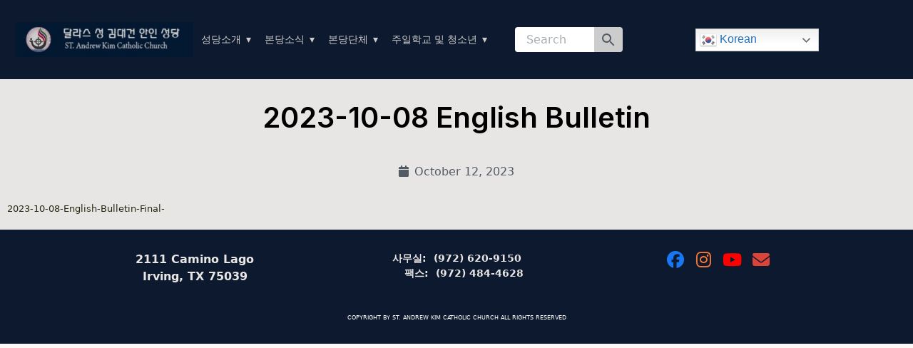

--- FILE ---
content_type: text/html; charset=UTF-8
request_url: https://familyfaith.dallaskoreancatholic.org/2023-10-08-english-bulletin/
body_size: 15737
content:
<!DOCTYPE html>
<html dir="ltr" lang="en-US" prefix="og: https://ogp.me/ns#">
<head>
	<meta charset="UTF-8">
	
	
	<title>2023-10-08 English Bulletin | St. Andrew Kim Catholic Church</title>
	<style>img:is([sizes="auto" i], [sizes^="auto," i]) { contain-intrinsic-size: 3000px 1500px }</style>
	
		<!-- All in One SEO 4.8.0 - aioseo.com -->
	<meta name="robots" content="max-image-preview:large" />
	<meta name="author" content="office123"/>
	<meta name="google-site-verification" content="dBKg5t_9qoer5fwv9sTdyRF0cjy1fuK9XTrPddo7oEw" />
	<meta name="keywords" content="주보-english" />
	<link rel="canonical" href="https://familyfaith.dallaskoreancatholic.org/2023-10-08-english-bulletin/" />
	<meta name="generator" content="All in One SEO (AIOSEO) 4.8.0" />
		<meta property="og:locale" content="en_US" />
		<meta property="og:site_name" content="St. Andrew Kim Catholic Church |" />
		<meta property="og:type" content="article" />
		<meta property="og:title" content="2023-10-08 English Bulletin | St. Andrew Kim Catholic Church" />
		<meta property="og:url" content="https://familyfaith.dallaskoreancatholic.org/2023-10-08-english-bulletin/" />
		<meta property="og:image" content="https://familyfaith.dallaskoreancatholic.org/wp-content/uploads/2022/11/logo.jpg" />
		<meta property="og:image:secure_url" content="https://familyfaith.dallaskoreancatholic.org/wp-content/uploads/2022/11/logo.jpg" />
		<meta property="article:published_time" content="2023-10-12T23:59:08+00:00" />
		<meta property="article:modified_time" content="2023-10-12T23:59:08+00:00" />
		<meta name="twitter:card" content="summary_large_image" />
		<meta name="twitter:title" content="2023-10-08 English Bulletin | St. Andrew Kim Catholic Church" />
		<meta name="twitter:image" content="https://familyfaith.dallaskoreancatholic.org/wp-content/uploads/2022/11/logo.jpg" />
		<script type="application/ld+json" class="aioseo-schema">
			{"@context":"https:\/\/schema.org","@graph":[{"@type":"Article","@id":"https:\/\/familyfaith.dallaskoreancatholic.org\/2023-10-08-english-bulletin\/#article","name":"2023-10-08 English Bulletin | St. Andrew Kim Catholic Church","headline":"2023-10-08 English Bulletin","author":{"@id":"https:\/\/familyfaith.dallaskoreancatholic.org\/author\/office123\/#author"},"publisher":{"@id":"https:\/\/familyfaith.dallaskoreancatholic.org\/#organization"},"image":{"@type":"ImageObject","url":"https:\/\/familyfaith.dallaskoreancatholic.org\/wp-content\/uploads\/2022\/11\/logo.jpg","@id":"https:\/\/familyfaith.dallaskoreancatholic.org\/#articleImage","width":353,"height":68},"datePublished":"2023-10-12T18:59:08-05:00","dateModified":"2023-10-12T18:59:08-05:00","inLanguage":"en-US","mainEntityOfPage":{"@id":"https:\/\/familyfaith.dallaskoreancatholic.org\/2023-10-08-english-bulletin\/#webpage"},"isPartOf":{"@id":"https:\/\/familyfaith.dallaskoreancatholic.org\/2023-10-08-english-bulletin\/#webpage"},"articleSection":"\uc8fc\ubcf4-english"},{"@type":"BreadcrumbList","@id":"https:\/\/familyfaith.dallaskoreancatholic.org\/2023-10-08-english-bulletin\/#breadcrumblist","itemListElement":[{"@type":"ListItem","@id":"https:\/\/familyfaith.dallaskoreancatholic.org\/#listItem","position":1,"name":"Home","item":"https:\/\/familyfaith.dallaskoreancatholic.org\/","nextItem":{"@type":"ListItem","@id":"https:\/\/familyfaith.dallaskoreancatholic.org\/2023-10-08-english-bulletin\/#listItem","name":"2023-10-08 English Bulletin"}},{"@type":"ListItem","@id":"https:\/\/familyfaith.dallaskoreancatholic.org\/2023-10-08-english-bulletin\/#listItem","position":2,"name":"2023-10-08 English Bulletin","previousItem":{"@type":"ListItem","@id":"https:\/\/familyfaith.dallaskoreancatholic.org\/#listItem","name":"Home"}}]},{"@type":"Organization","@id":"https:\/\/familyfaith.dallaskoreancatholic.org\/#organization","name":"St. Andrew Kim Catholic Church Dallas","url":"https:\/\/familyfaith.dallaskoreancatholic.org\/","logo":{"@type":"ImageObject","url":"https:\/\/familyfaith.dallaskoreancatholic.org\/wp-content\/uploads\/2022\/11\/logo.jpg","@id":"https:\/\/familyfaith.dallaskoreancatholic.org\/2023-10-08-english-bulletin\/#organizationLogo","width":353,"height":68},"image":{"@id":"https:\/\/familyfaith.dallaskoreancatholic.org\/2023-10-08-english-bulletin\/#organizationLogo"}},{"@type":"Person","@id":"https:\/\/familyfaith.dallaskoreancatholic.org\/author\/office123\/#author","url":"https:\/\/familyfaith.dallaskoreancatholic.org\/author\/office123\/","name":"office123","image":{"@type":"ImageObject","@id":"https:\/\/familyfaith.dallaskoreancatholic.org\/2023-10-08-english-bulletin\/#authorImage","url":"https:\/\/secure.gravatar.com\/avatar\/c42e72b79306c6f8bdb5ec8a0160d974?s=96&d=mm&r=g","width":96,"height":96,"caption":"office123"}},{"@type":"WebPage","@id":"https:\/\/familyfaith.dallaskoreancatholic.org\/2023-10-08-english-bulletin\/#webpage","url":"https:\/\/familyfaith.dallaskoreancatholic.org\/2023-10-08-english-bulletin\/","name":"2023-10-08 English Bulletin | St. Andrew Kim Catholic Church","inLanguage":"en-US","isPartOf":{"@id":"https:\/\/familyfaith.dallaskoreancatholic.org\/#website"},"breadcrumb":{"@id":"https:\/\/familyfaith.dallaskoreancatholic.org\/2023-10-08-english-bulletin\/#breadcrumblist"},"author":{"@id":"https:\/\/familyfaith.dallaskoreancatholic.org\/author\/office123\/#author"},"creator":{"@id":"https:\/\/familyfaith.dallaskoreancatholic.org\/author\/office123\/#author"},"datePublished":"2023-10-12T18:59:08-05:00","dateModified":"2023-10-12T18:59:08-05:00"},{"@type":"WebSite","@id":"https:\/\/familyfaith.dallaskoreancatholic.org\/#website","url":"https:\/\/familyfaith.dallaskoreancatholic.org\/","name":"St. Andrew Kim Catholic Church","inLanguage":"en-US","publisher":{"@id":"https:\/\/familyfaith.dallaskoreancatholic.org\/#organization"}}]}
		</script>
		<!-- All in One SEO -->

<link rel='dns-prefetch' href='//fonts.googleapis.com' />
<link rel="alternate" type="application/rss+xml" title="St. Andrew Kim Catholic Church &raquo; Feed" href="https://familyfaith.dallaskoreancatholic.org/feed/" />
<link rel="alternate" type="application/rss+xml" title="St. Andrew Kim Catholic Church &raquo; Comments Feed" href="https://familyfaith.dallaskoreancatholic.org/comments/feed/" />
<link rel="alternate" type="text/calendar" title="St. Andrew Kim Catholic Church &raquo; iCal Feed" href="https://familyfaith.dallaskoreancatholic.org/events/?ical=1" />
<script id="wpp-js" src="https://familyfaith.dallaskoreancatholic.org/wp-content/plugins/wordpress-popular-posts/assets/js/wpp.min.js?ver=7.3.6" data-sampling="0" data-sampling-rate="100" data-api-url="https://familyfaith.dallaskoreancatholic.org/wp-json/wordpress-popular-posts" data-post-id="6290" data-token="9e60348720" data-lang="0" data-debug="0"></script>
<script>
window._wpemojiSettings = {"baseUrl":"https:\/\/s.w.org\/images\/core\/emoji\/15.0.3\/72x72\/","ext":".png","svgUrl":"https:\/\/s.w.org\/images\/core\/emoji\/15.0.3\/svg\/","svgExt":".svg","source":{"concatemoji":"https:\/\/familyfaith.dallaskoreancatholic.org\/wp-includes\/js\/wp-emoji-release.min.js?ver=6.7.4"}};
/*! This file is auto-generated */
!function(i,n){var o,s,e;function c(e){try{var t={supportTests:e,timestamp:(new Date).valueOf()};sessionStorage.setItem(o,JSON.stringify(t))}catch(e){}}function p(e,t,n){e.clearRect(0,0,e.canvas.width,e.canvas.height),e.fillText(t,0,0);var t=new Uint32Array(e.getImageData(0,0,e.canvas.width,e.canvas.height).data),r=(e.clearRect(0,0,e.canvas.width,e.canvas.height),e.fillText(n,0,0),new Uint32Array(e.getImageData(0,0,e.canvas.width,e.canvas.height).data));return t.every(function(e,t){return e===r[t]})}function u(e,t,n){switch(t){case"flag":return n(e,"\ud83c\udff3\ufe0f\u200d\u26a7\ufe0f","\ud83c\udff3\ufe0f\u200b\u26a7\ufe0f")?!1:!n(e,"\ud83c\uddfa\ud83c\uddf3","\ud83c\uddfa\u200b\ud83c\uddf3")&&!n(e,"\ud83c\udff4\udb40\udc67\udb40\udc62\udb40\udc65\udb40\udc6e\udb40\udc67\udb40\udc7f","\ud83c\udff4\u200b\udb40\udc67\u200b\udb40\udc62\u200b\udb40\udc65\u200b\udb40\udc6e\u200b\udb40\udc67\u200b\udb40\udc7f");case"emoji":return!n(e,"\ud83d\udc26\u200d\u2b1b","\ud83d\udc26\u200b\u2b1b")}return!1}function f(e,t,n){var r="undefined"!=typeof WorkerGlobalScope&&self instanceof WorkerGlobalScope?new OffscreenCanvas(300,150):i.createElement("canvas"),a=r.getContext("2d",{willReadFrequently:!0}),o=(a.textBaseline="top",a.font="600 32px Arial",{});return e.forEach(function(e){o[e]=t(a,e,n)}),o}function t(e){var t=i.createElement("script");t.src=e,t.defer=!0,i.head.appendChild(t)}"undefined"!=typeof Promise&&(o="wpEmojiSettingsSupports",s=["flag","emoji"],n.supports={everything:!0,everythingExceptFlag:!0},e=new Promise(function(e){i.addEventListener("DOMContentLoaded",e,{once:!0})}),new Promise(function(t){var n=function(){try{var e=JSON.parse(sessionStorage.getItem(o));if("object"==typeof e&&"number"==typeof e.timestamp&&(new Date).valueOf()<e.timestamp+604800&&"object"==typeof e.supportTests)return e.supportTests}catch(e){}return null}();if(!n){if("undefined"!=typeof Worker&&"undefined"!=typeof OffscreenCanvas&&"undefined"!=typeof URL&&URL.createObjectURL&&"undefined"!=typeof Blob)try{var e="postMessage("+f.toString()+"("+[JSON.stringify(s),u.toString(),p.toString()].join(",")+"));",r=new Blob([e],{type:"text/javascript"}),a=new Worker(URL.createObjectURL(r),{name:"wpTestEmojiSupports"});return void(a.onmessage=function(e){c(n=e.data),a.terminate(),t(n)})}catch(e){}c(n=f(s,u,p))}t(n)}).then(function(e){for(var t in e)n.supports[t]=e[t],n.supports.everything=n.supports.everything&&n.supports[t],"flag"!==t&&(n.supports.everythingExceptFlag=n.supports.everythingExceptFlag&&n.supports[t]);n.supports.everythingExceptFlag=n.supports.everythingExceptFlag&&!n.supports.flag,n.DOMReady=!1,n.readyCallback=function(){n.DOMReady=!0}}).then(function(){return e}).then(function(){var e;n.supports.everything||(n.readyCallback(),(e=n.source||{}).concatemoji?t(e.concatemoji):e.wpemoji&&e.twemoji&&(t(e.twemoji),t(e.wpemoji)))}))}((window,document),window._wpemojiSettings);
</script>
<style id='wp-emoji-styles-inline-css'>

	img.wp-smiley, img.emoji {
		display: inline !important;
		border: none !important;
		box-shadow: none !important;
		height: 1em !important;
		width: 1em !important;
		margin: 0 0.07em !important;
		vertical-align: -0.1em !important;
		background: none !important;
		padding: 0 !important;
	}
</style>
<link rel='stylesheet' id='wp-block-library-css' href='https://familyfaith.dallaskoreancatholic.org/wp-includes/css/dist/block-library/style.min.css?ver=6.7.4' media='all' />
<style id='classic-theme-styles-inline-css'>
/*! This file is auto-generated */
.wp-block-button__link{color:#fff;background-color:#32373c;border-radius:9999px;box-shadow:none;text-decoration:none;padding:calc(.667em + 2px) calc(1.333em + 2px);font-size:1.125em}.wp-block-file__button{background:#32373c;color:#fff;text-decoration:none}
</style>
<style id='global-styles-inline-css'>
:root{--wp--preset--aspect-ratio--square: 1;--wp--preset--aspect-ratio--4-3: 4/3;--wp--preset--aspect-ratio--3-4: 3/4;--wp--preset--aspect-ratio--3-2: 3/2;--wp--preset--aspect-ratio--2-3: 2/3;--wp--preset--aspect-ratio--16-9: 16/9;--wp--preset--aspect-ratio--9-16: 9/16;--wp--preset--color--black: #000000;--wp--preset--color--cyan-bluish-gray: #abb8c3;--wp--preset--color--white: #ffffff;--wp--preset--color--pale-pink: #f78da7;--wp--preset--color--vivid-red: #cf2e2e;--wp--preset--color--luminous-vivid-orange: #ff6900;--wp--preset--color--luminous-vivid-amber: #fcb900;--wp--preset--color--light-green-cyan: #7bdcb5;--wp--preset--color--vivid-green-cyan: #00d084;--wp--preset--color--pale-cyan-blue: #8ed1fc;--wp--preset--color--vivid-cyan-blue: #0693e3;--wp--preset--color--vivid-purple: #9b51e0;--wp--preset--gradient--vivid-cyan-blue-to-vivid-purple: linear-gradient(135deg,rgba(6,147,227,1) 0%,rgb(155,81,224) 100%);--wp--preset--gradient--light-green-cyan-to-vivid-green-cyan: linear-gradient(135deg,rgb(122,220,180) 0%,rgb(0,208,130) 100%);--wp--preset--gradient--luminous-vivid-amber-to-luminous-vivid-orange: linear-gradient(135deg,rgba(252,185,0,1) 0%,rgba(255,105,0,1) 100%);--wp--preset--gradient--luminous-vivid-orange-to-vivid-red: linear-gradient(135deg,rgba(255,105,0,1) 0%,rgb(207,46,46) 100%);--wp--preset--gradient--very-light-gray-to-cyan-bluish-gray: linear-gradient(135deg,rgb(238,238,238) 0%,rgb(169,184,195) 100%);--wp--preset--gradient--cool-to-warm-spectrum: linear-gradient(135deg,rgb(74,234,220) 0%,rgb(151,120,209) 20%,rgb(207,42,186) 40%,rgb(238,44,130) 60%,rgb(251,105,98) 80%,rgb(254,248,76) 100%);--wp--preset--gradient--blush-light-purple: linear-gradient(135deg,rgb(255,206,236) 0%,rgb(152,150,240) 100%);--wp--preset--gradient--blush-bordeaux: linear-gradient(135deg,rgb(254,205,165) 0%,rgb(254,45,45) 50%,rgb(107,0,62) 100%);--wp--preset--gradient--luminous-dusk: linear-gradient(135deg,rgb(255,203,112) 0%,rgb(199,81,192) 50%,rgb(65,88,208) 100%);--wp--preset--gradient--pale-ocean: linear-gradient(135deg,rgb(255,245,203) 0%,rgb(182,227,212) 50%,rgb(51,167,181) 100%);--wp--preset--gradient--electric-grass: linear-gradient(135deg,rgb(202,248,128) 0%,rgb(113,206,126) 100%);--wp--preset--gradient--midnight: linear-gradient(135deg,rgb(2,3,129) 0%,rgb(40,116,252) 100%);--wp--preset--font-size--small: 13px;--wp--preset--font-size--medium: 20px;--wp--preset--font-size--large: 36px;--wp--preset--font-size--x-large: 42px;--wp--preset--spacing--20: 0.44rem;--wp--preset--spacing--30: 0.67rem;--wp--preset--spacing--40: 1rem;--wp--preset--spacing--50: 1.5rem;--wp--preset--spacing--60: 2.25rem;--wp--preset--spacing--70: 3.38rem;--wp--preset--spacing--80: 5.06rem;--wp--preset--shadow--natural: 6px 6px 9px rgba(0, 0, 0, 0.2);--wp--preset--shadow--deep: 12px 12px 50px rgba(0, 0, 0, 0.4);--wp--preset--shadow--sharp: 6px 6px 0px rgba(0, 0, 0, 0.2);--wp--preset--shadow--outlined: 6px 6px 0px -3px rgba(255, 255, 255, 1), 6px 6px rgba(0, 0, 0, 1);--wp--preset--shadow--crisp: 6px 6px 0px rgba(0, 0, 0, 1);}:where(.is-layout-flex){gap: 0.5em;}:where(.is-layout-grid){gap: 0.5em;}body .is-layout-flex{display: flex;}.is-layout-flex{flex-wrap: wrap;align-items: center;}.is-layout-flex > :is(*, div){margin: 0;}body .is-layout-grid{display: grid;}.is-layout-grid > :is(*, div){margin: 0;}:where(.wp-block-columns.is-layout-flex){gap: 2em;}:where(.wp-block-columns.is-layout-grid){gap: 2em;}:where(.wp-block-post-template.is-layout-flex){gap: 1.25em;}:where(.wp-block-post-template.is-layout-grid){gap: 1.25em;}.has-black-color{color: var(--wp--preset--color--black) !important;}.has-cyan-bluish-gray-color{color: var(--wp--preset--color--cyan-bluish-gray) !important;}.has-white-color{color: var(--wp--preset--color--white) !important;}.has-pale-pink-color{color: var(--wp--preset--color--pale-pink) !important;}.has-vivid-red-color{color: var(--wp--preset--color--vivid-red) !important;}.has-luminous-vivid-orange-color{color: var(--wp--preset--color--luminous-vivid-orange) !important;}.has-luminous-vivid-amber-color{color: var(--wp--preset--color--luminous-vivid-amber) !important;}.has-light-green-cyan-color{color: var(--wp--preset--color--light-green-cyan) !important;}.has-vivid-green-cyan-color{color: var(--wp--preset--color--vivid-green-cyan) !important;}.has-pale-cyan-blue-color{color: var(--wp--preset--color--pale-cyan-blue) !important;}.has-vivid-cyan-blue-color{color: var(--wp--preset--color--vivid-cyan-blue) !important;}.has-vivid-purple-color{color: var(--wp--preset--color--vivid-purple) !important;}.has-black-background-color{background-color: var(--wp--preset--color--black) !important;}.has-cyan-bluish-gray-background-color{background-color: var(--wp--preset--color--cyan-bluish-gray) !important;}.has-white-background-color{background-color: var(--wp--preset--color--white) !important;}.has-pale-pink-background-color{background-color: var(--wp--preset--color--pale-pink) !important;}.has-vivid-red-background-color{background-color: var(--wp--preset--color--vivid-red) !important;}.has-luminous-vivid-orange-background-color{background-color: var(--wp--preset--color--luminous-vivid-orange) !important;}.has-luminous-vivid-amber-background-color{background-color: var(--wp--preset--color--luminous-vivid-amber) !important;}.has-light-green-cyan-background-color{background-color: var(--wp--preset--color--light-green-cyan) !important;}.has-vivid-green-cyan-background-color{background-color: var(--wp--preset--color--vivid-green-cyan) !important;}.has-pale-cyan-blue-background-color{background-color: var(--wp--preset--color--pale-cyan-blue) !important;}.has-vivid-cyan-blue-background-color{background-color: var(--wp--preset--color--vivid-cyan-blue) !important;}.has-vivid-purple-background-color{background-color: var(--wp--preset--color--vivid-purple) !important;}.has-black-border-color{border-color: var(--wp--preset--color--black) !important;}.has-cyan-bluish-gray-border-color{border-color: var(--wp--preset--color--cyan-bluish-gray) !important;}.has-white-border-color{border-color: var(--wp--preset--color--white) !important;}.has-pale-pink-border-color{border-color: var(--wp--preset--color--pale-pink) !important;}.has-vivid-red-border-color{border-color: var(--wp--preset--color--vivid-red) !important;}.has-luminous-vivid-orange-border-color{border-color: var(--wp--preset--color--luminous-vivid-orange) !important;}.has-luminous-vivid-amber-border-color{border-color: var(--wp--preset--color--luminous-vivid-amber) !important;}.has-light-green-cyan-border-color{border-color: var(--wp--preset--color--light-green-cyan) !important;}.has-vivid-green-cyan-border-color{border-color: var(--wp--preset--color--vivid-green-cyan) !important;}.has-pale-cyan-blue-border-color{border-color: var(--wp--preset--color--pale-cyan-blue) !important;}.has-vivid-cyan-blue-border-color{border-color: var(--wp--preset--color--vivid-cyan-blue) !important;}.has-vivid-purple-border-color{border-color: var(--wp--preset--color--vivid-purple) !important;}.has-vivid-cyan-blue-to-vivid-purple-gradient-background{background: var(--wp--preset--gradient--vivid-cyan-blue-to-vivid-purple) !important;}.has-light-green-cyan-to-vivid-green-cyan-gradient-background{background: var(--wp--preset--gradient--light-green-cyan-to-vivid-green-cyan) !important;}.has-luminous-vivid-amber-to-luminous-vivid-orange-gradient-background{background: var(--wp--preset--gradient--luminous-vivid-amber-to-luminous-vivid-orange) !important;}.has-luminous-vivid-orange-to-vivid-red-gradient-background{background: var(--wp--preset--gradient--luminous-vivid-orange-to-vivid-red) !important;}.has-very-light-gray-to-cyan-bluish-gray-gradient-background{background: var(--wp--preset--gradient--very-light-gray-to-cyan-bluish-gray) !important;}.has-cool-to-warm-spectrum-gradient-background{background: var(--wp--preset--gradient--cool-to-warm-spectrum) !important;}.has-blush-light-purple-gradient-background{background: var(--wp--preset--gradient--blush-light-purple) !important;}.has-blush-bordeaux-gradient-background{background: var(--wp--preset--gradient--blush-bordeaux) !important;}.has-luminous-dusk-gradient-background{background: var(--wp--preset--gradient--luminous-dusk) !important;}.has-pale-ocean-gradient-background{background: var(--wp--preset--gradient--pale-ocean) !important;}.has-electric-grass-gradient-background{background: var(--wp--preset--gradient--electric-grass) !important;}.has-midnight-gradient-background{background: var(--wp--preset--gradient--midnight) !important;}.has-small-font-size{font-size: var(--wp--preset--font-size--small) !important;}.has-medium-font-size{font-size: var(--wp--preset--font-size--medium) !important;}.has-large-font-size{font-size: var(--wp--preset--font-size--large) !important;}.has-x-large-font-size{font-size: var(--wp--preset--font-size--x-large) !important;}
:where(.wp-block-post-template.is-layout-flex){gap: 1.25em;}:where(.wp-block-post-template.is-layout-grid){gap: 1.25em;}
:where(.wp-block-columns.is-layout-flex){gap: 2em;}:where(.wp-block-columns.is-layout-grid){gap: 2em;}
:root :where(.wp-block-pullquote){font-size: 1.5em;line-height: 1.6;}
</style>
<link rel='stylesheet' id='seedprod-style-css' href='https://familyfaith.dallaskoreancatholic.org/wp-content/plugins/seedprod-coming-soon-pro-5/public/css/tailwind.min.css?ver=6.18.14' media='all' />
<link rel='stylesheet' id='seedprod-font-awesome-css' href='https://familyfaith.dallaskoreancatholic.org/wp-content/plugins/seedprod-coming-soon-pro-5/public/fontawesome/css/all.min.css?ver=6.18.14' media='all' />
<link rel='stylesheet' id='seedprod-css-global-css' href='https://familyfaith.dallaskoreancatholic.org/wp-content/uploads/seedprod-css/style-global.css?ver=1677098023' media='all' />
<link rel='stylesheet' id='seedprod-css-4753-css' href='https://familyfaith.dallaskoreancatholic.org/wp-content/uploads/seedprod-css/style-4753.css?ver=1685616845' media='all' />
<link rel='stylesheet' id='seedprod-css-4757-css' href='https://familyfaith.dallaskoreancatholic.org/wp-content/uploads/seedprod-css/style-4757.css?ver=1688062073' media='all' />
<link rel='stylesheet' id='seedprod-css-4754-css' href='https://familyfaith.dallaskoreancatholic.org/wp-content/uploads/seedprod-css/style-4754.css?ver=1742737035' media='all' />
<link rel='stylesheet' id='seedprod-google-fonts-4751-css' href='https://fonts.googleapis.com/css?family=Inter%3A400%2C600&#038;display=swap&#038;ver=6.18.14' media='all' />
<link rel='stylesheet' id='wordpress-popular-posts-css-css' href='https://familyfaith.dallaskoreancatholic.org/wp-content/plugins/wordpress-popular-posts/assets/css/wpp.css?ver=7.3.6' media='all' />
<style id='teccc-nofile-stylesheet-inline-css'>

.teccc-legend a, .tribe-events-calendar a, #tribe-events-content .tribe-events-tooltip h4
{
	font-weight: bold;
}

.tribe-events-list .vevent.hentry h2 {
	padding-left: 5px;
}


@media only screen and (max-width: 768px) {
	.tribe-events-calendar td .hentry,
	.tribe-events-calendar td .type-tribe_events {
		display: block;
	}

	h3.entry-title.summary,
	h3.tribe-events-month-event-title,
	.tribe-events-calendar .tribe-events-has-events:after {
		display: none;
	}

	.tribe-events-calendar .mobile-trigger .tribe-events-tooltip {
		display: none !important;
	}
}


.tribe-events .tribe-events-calendar-month__multiday-event-bar,
.tribe-events .tribe-events-calendar-month__multiday-event-bar-inner,
.tribe-events-calendar-month__multiday-event-wrapper
{ background-color: #F7F6F6; }


.tribe-events-calendar-month__multiday-event-wrapper.tribe-events-calendar-month__multiday-event--empty
{ background-color: transparent !important; }


.tribe-common--breakpoint-medium.tribe-events .tribe-events-calendar-list__event-datetime-featured-text,
.tribe-events-calendar-month-mobile-events__mobile-event-datetime-featured-text,
.tribe-events-calendar-day__event-datetime-featured-text,
.tribe-common-c-svgicon--featured
{ color: transparent !important; }

.tribe-events-calendar-list__event-date-tag-datetime:after, 
.tribe-events-widget-events-list__event-date-tag-datetime:after, 
.tribe-events .tribe-events-calendar-day__event--featured:after,
.tribe-events .tribe-events-calendar-month__calendar-event--featured:before
{ background-color: transparent !important; }



	
		.tribe-events-category-church-culture h2.tribe-events-list-event-title.entry-title a,
.tribe-events-category-church-culture h2.tribe-events-list-event-title a,
.tribe-events-category-church-culture h3.tribe-events-list-event-title a,
.tribe-event-featured .tribe-events-category-church-culture h3.tribe-events-list-event-title a,
.tribe-events-list .tribe-events-loop .tribe-event-featured.tribe-events-category-church-culture h3.tribe-events-list-event-title a,	.tribe-events-shortcode .tribe-events-month table .type-tribe_events.tribe-events-category-church-culture,		.tribe-events-list .tribe-events-loop .tribe-event-featured.tribe-events-category-church-culture h3.tribe-events-list-event-title a:hover,
#tribe-events-content table.tribe-events-calendar .type-tribe_events.tribe-events-category-church-culture.tribe-event-featured h3.tribe-events-month-event-title a:hover,			.tribe-events-list-widget li.tribe-events-category-church-culture a:link,
.tribe-events-list-widget li.tribe-events-category-church-culture a:visited,
li.tribe-events-list-widget-events.tribe-events-category-church-culture a:link,
li.tribe-events-list-widget-events.tribe-events-category-church-culture a:visited,	.teccc-legend li.tribe_events_cat-church-culture a,
.tribe-common article.tribe_events_cat-church-culture h3 a,
.tribe-common article.tribe_events_cat-church-culture h3 a:link,
.tribe-common article.tribe_events_cat-church-culture h3 a:visited,
article.tribe-events-calendar-month__multiday-event.tribe_events_cat-church-culture h3,	#tribe-events-content table.tribe-events-calendar .tribe-event-featured.tribe-events-category-church-culture .tribe-events-month-event-title a,
.teccc-legend li.tribe-events-category-church-culture a,
.tribe-events-calendar .tribe-events-category-church-culture a,
#tribe-events-content .teccc-legend li.tribe-events-category-church-culture a,
#tribe-events-content .tribe-events-calendar .tribe-events-category-church-culture a,
.type-tribe_events.tribe-events-category-church-culture h2 a,
.tribe-events-category-church-culture > div.hentry.vevent > h3.entry-title a,
.tribe-events-mobile.tribe-events-category-church-culture h4 a
{
		text-decoration: none;
}

		.tribe-events-category-church-culture h3.tribe-events-list-event-title,		.tribe-events-shortcode .tribe-events-month table .type-tribe_events.tribe-events-category-church-culture,				.tribe-events-list-widget li.tribe-events-category-church-culture h4,
li.tribe-events-list-widget-events.tribe-events-category-church-culture h4,	.teccc-legend li.tribe_events_cat-church-culture,
article.tribe_events_cat-church-culture header.tribe-events-widget-events-list__event-header h3,
article.tribe-events-calendar-month__calendar-event.tribe_events_cat-church-culture h3,
article.tribe-events-calendar-month__multiday-event.tribe_events_cat-church-culture .tribe-events-calendar-month__multiday-event-bar-inner,
article.tribe-events-calendar-month-mobile-events__mobile-event.tribe_events_cat-church-culture h3,
article.tribe-events-calendar-day__event.tribe_events_cat-church-culture h3,
article.tribe-events-calendar-list__event.tribe_events_cat-church-culture h3,
article.tribe-events-calendar-latest-past__event.tribe_events_cat-church-culture h3,	.events-archive.events-gridview #tribe-events-content table .type-tribe_events.tribe-events-category-church-culture,
.teccc-legend li.tribe-events-category-church-culture,
.tribe-events-calendar .tribe-events-category-church-culture,
.type-tribe_events.tribe-events-category-church-culture h2,
.tribe-events-category-church-culture > div.hentry.vevent > h3.entry-title,
.tribe-events-mobile.tribe-events-category-church-culture h4
{
			background-color: #eec2db;
				border-left: 5px solid #CFCFCF;
			border-right: 5px solid transparent;
		line-height: 1.4em;
	padding-left: 5px;
	padding-bottom: 2px;
}

	.tribe-events-calendar .tribe-event-featured.tribe-events-category-church-culture,
#tribe-events-content table.tribe-events-calendar .type-tribe_events.tribe-event-featured.tribe-events-category-church-culture,
.tribe-grid-body div[id*='tribe-events-event-'][class*='tribe-events-category-'].tribe-events-week-hourly-single.tribe-event-featured
{ border-right: 5px solid transparent }

	
	
		.tribe-events-list-widget li.tribe-events-category-church-culture a:link,
.tribe-events-list-widget li.tribe-events-category-church-culture a:visited,
li.tribe-events-list-widget-events.tribe-events-category-church-culture a:link,
li.tribe-events-list-widget-events.tribe-events-category-church-culture a:visited,	.tribe-events-category-church-culture h2.tribe-events-list-event-title.entry-title a,
.tribe-events-category-church-culture h2.tribe-events-list-event-title a,
.tribe-events-category-church-culture h3.tribe-events-list-event-title a,
.tribe-event-featured .tribe-events-category-church-culture h3.tribe-events-list-event-title a,
.tribe-events-list .tribe-events-loop .tribe-event-featured.tribe-events-category-church-culture h3.tribe-events-list-event-title a
{
	width: auto;
	display: block;
}
	
		.tribe-events-category-community-life h2.tribe-events-list-event-title.entry-title a,
.tribe-events-category-community-life h2.tribe-events-list-event-title a,
.tribe-events-category-community-life h3.tribe-events-list-event-title a,
.tribe-event-featured .tribe-events-category-community-life h3.tribe-events-list-event-title a,
.tribe-events-list .tribe-events-loop .tribe-event-featured.tribe-events-category-community-life h3.tribe-events-list-event-title a,	.tribe-events-shortcode .tribe-events-month table .type-tribe_events.tribe-events-category-community-life,		.tribe-events-list .tribe-events-loop .tribe-event-featured.tribe-events-category-community-life h3.tribe-events-list-event-title a:hover,
#tribe-events-content table.tribe-events-calendar .type-tribe_events.tribe-events-category-community-life.tribe-event-featured h3.tribe-events-month-event-title a:hover,			.tribe-events-list-widget li.tribe-events-category-community-life a:link,
.tribe-events-list-widget li.tribe-events-category-community-life a:visited,
li.tribe-events-list-widget-events.tribe-events-category-community-life a:link,
li.tribe-events-list-widget-events.tribe-events-category-community-life a:visited,	.teccc-legend li.tribe_events_cat-community-life a,
.tribe-common article.tribe_events_cat-community-life h3 a,
.tribe-common article.tribe_events_cat-community-life h3 a:link,
.tribe-common article.tribe_events_cat-community-life h3 a:visited,
article.tribe-events-calendar-month__multiday-event.tribe_events_cat-community-life h3,	#tribe-events-content table.tribe-events-calendar .tribe-event-featured.tribe-events-category-community-life .tribe-events-month-event-title a,
.teccc-legend li.tribe-events-category-community-life a,
.tribe-events-calendar .tribe-events-category-community-life a,
#tribe-events-content .teccc-legend li.tribe-events-category-community-life a,
#tribe-events-content .tribe-events-calendar .tribe-events-category-community-life a,
.type-tribe_events.tribe-events-category-community-life h2 a,
.tribe-events-category-community-life > div.hentry.vevent > h3.entry-title a,
.tribe-events-mobile.tribe-events-category-community-life h4 a
{
		text-decoration: none;
}

		.tribe-events-category-community-life h3.tribe-events-list-event-title,		.tribe-events-shortcode .tribe-events-month table .type-tribe_events.tribe-events-category-community-life,				.tribe-events-list-widget li.tribe-events-category-community-life h4,
li.tribe-events-list-widget-events.tribe-events-category-community-life h4,	.teccc-legend li.tribe_events_cat-community-life,
article.tribe_events_cat-community-life header.tribe-events-widget-events-list__event-header h3,
article.tribe-events-calendar-month__calendar-event.tribe_events_cat-community-life h3,
article.tribe-events-calendar-month__multiday-event.tribe_events_cat-community-life .tribe-events-calendar-month__multiday-event-bar-inner,
article.tribe-events-calendar-month-mobile-events__mobile-event.tribe_events_cat-community-life h3,
article.tribe-events-calendar-day__event.tribe_events_cat-community-life h3,
article.tribe-events-calendar-list__event.tribe_events_cat-community-life h3,
article.tribe-events-calendar-latest-past__event.tribe_events_cat-community-life h3,	.events-archive.events-gridview #tribe-events-content table .type-tribe_events.tribe-events-category-community-life,
.teccc-legend li.tribe-events-category-community-life,
.tribe-events-calendar .tribe-events-category-community-life,
.type-tribe_events.tribe-events-category-community-life h2,
.tribe-events-category-community-life > div.hentry.vevent > h3.entry-title,
.tribe-events-mobile.tribe-events-category-community-life h4
{
			background-color: #fcfebc;
				border-left: 5px solid #CFCFCF;
			border-right: 5px solid transparent;
		line-height: 1.4em;
	padding-left: 5px;
	padding-bottom: 2px;
}

	.tribe-events-calendar .tribe-event-featured.tribe-events-category-community-life,
#tribe-events-content table.tribe-events-calendar .type-tribe_events.tribe-event-featured.tribe-events-category-community-life,
.tribe-grid-body div[id*='tribe-events-event-'][class*='tribe-events-category-'].tribe-events-week-hourly-single.tribe-event-featured
{ border-right: 5px solid transparent }

	
	
		.tribe-events-list-widget li.tribe-events-category-community-life a:link,
.tribe-events-list-widget li.tribe-events-category-community-life a:visited,
li.tribe-events-list-widget-events.tribe-events-category-community-life a:link,
li.tribe-events-list-widget-events.tribe-events-category-community-life a:visited,	.tribe-events-category-community-life h2.tribe-events-list-event-title.entry-title a,
.tribe-events-category-community-life h2.tribe-events-list-event-title a,
.tribe-events-category-community-life h3.tribe-events-list-event-title a,
.tribe-event-featured .tribe-events-category-community-life h3.tribe-events-list-event-title a,
.tribe-events-list .tribe-events-loop .tribe-event-featured.tribe-events-category-community-life h3.tribe-events-list-event-title a
{
	width: auto;
	display: block;
}
	
		.tribe-events-category-liturgy-calendar h2.tribe-events-list-event-title.entry-title a,
.tribe-events-category-liturgy-calendar h2.tribe-events-list-event-title a,
.tribe-events-category-liturgy-calendar h3.tribe-events-list-event-title a,
.tribe-event-featured .tribe-events-category-liturgy-calendar h3.tribe-events-list-event-title a,
.tribe-events-list .tribe-events-loop .tribe-event-featured.tribe-events-category-liturgy-calendar h3.tribe-events-list-event-title a,	.tribe-events-shortcode .tribe-events-month table .type-tribe_events.tribe-events-category-liturgy-calendar,		.tribe-events-list .tribe-events-loop .tribe-event-featured.tribe-events-category-liturgy-calendar h3.tribe-events-list-event-title a:hover,
#tribe-events-content table.tribe-events-calendar .type-tribe_events.tribe-events-category-liturgy-calendar.tribe-event-featured h3.tribe-events-month-event-title a:hover,			.tribe-events-list-widget li.tribe-events-category-liturgy-calendar a:link,
.tribe-events-list-widget li.tribe-events-category-liturgy-calendar a:visited,
li.tribe-events-list-widget-events.tribe-events-category-liturgy-calendar a:link,
li.tribe-events-list-widget-events.tribe-events-category-liturgy-calendar a:visited,	.teccc-legend li.tribe_events_cat-liturgy-calendar a,
.tribe-common article.tribe_events_cat-liturgy-calendar h3 a,
.tribe-common article.tribe_events_cat-liturgy-calendar h3 a:link,
.tribe-common article.tribe_events_cat-liturgy-calendar h3 a:visited,
article.tribe-events-calendar-month__multiday-event.tribe_events_cat-liturgy-calendar h3,	#tribe-events-content table.tribe-events-calendar .tribe-event-featured.tribe-events-category-liturgy-calendar .tribe-events-month-event-title a,
.teccc-legend li.tribe-events-category-liturgy-calendar a,
.tribe-events-calendar .tribe-events-category-liturgy-calendar a,
#tribe-events-content .teccc-legend li.tribe-events-category-liturgy-calendar a,
#tribe-events-content .tribe-events-calendar .tribe-events-category-liturgy-calendar a,
.type-tribe_events.tribe-events-category-liturgy-calendar h2 a,
.tribe-events-category-liturgy-calendar > div.hentry.vevent > h3.entry-title a,
.tribe-events-mobile.tribe-events-category-liturgy-calendar h4 a
{
		text-decoration: none;
}

		.tribe-events-category-liturgy-calendar h3.tribe-events-list-event-title,		.tribe-events-shortcode .tribe-events-month table .type-tribe_events.tribe-events-category-liturgy-calendar,				.tribe-events-list-widget li.tribe-events-category-liturgy-calendar h4,
li.tribe-events-list-widget-events.tribe-events-category-liturgy-calendar h4,	.teccc-legend li.tribe_events_cat-liturgy-calendar,
article.tribe_events_cat-liturgy-calendar header.tribe-events-widget-events-list__event-header h3,
article.tribe-events-calendar-month__calendar-event.tribe_events_cat-liturgy-calendar h3,
article.tribe-events-calendar-month__multiday-event.tribe_events_cat-liturgy-calendar .tribe-events-calendar-month__multiday-event-bar-inner,
article.tribe-events-calendar-month-mobile-events__mobile-event.tribe_events_cat-liturgy-calendar h3,
article.tribe-events-calendar-day__event.tribe_events_cat-liturgy-calendar h3,
article.tribe-events-calendar-list__event.tribe_events_cat-liturgy-calendar h3,
article.tribe-events-calendar-latest-past__event.tribe_events_cat-liturgy-calendar h3,	.events-archive.events-gridview #tribe-events-content table .type-tribe_events.tribe-events-category-liturgy-calendar,
.teccc-legend li.tribe-events-category-liturgy-calendar,
.tribe-events-calendar .tribe-events-category-liturgy-calendar,
.type-tribe_events.tribe-events-category-liturgy-calendar h2,
.tribe-events-category-liturgy-calendar > div.hentry.vevent > h3.entry-title,
.tribe-events-mobile.tribe-events-category-liturgy-calendar h4
{
			background-color: #c0d9dd;
				border-left: 5px solid #CFCFCF;
			border-right: 5px solid transparent;
		line-height: 1.4em;
	padding-left: 5px;
	padding-bottom: 2px;
}

	.tribe-events-calendar .tribe-event-featured.tribe-events-category-liturgy-calendar,
#tribe-events-content table.tribe-events-calendar .type-tribe_events.tribe-event-featured.tribe-events-category-liturgy-calendar,
.tribe-grid-body div[id*='tribe-events-event-'][class*='tribe-events-category-'].tribe-events-week-hourly-single.tribe-event-featured
{ border-right: 5px solid transparent }

	
	
		.tribe-events-list-widget li.tribe-events-category-liturgy-calendar a:link,
.tribe-events-list-widget li.tribe-events-category-liturgy-calendar a:visited,
li.tribe-events-list-widget-events.tribe-events-category-liturgy-calendar a:link,
li.tribe-events-list-widget-events.tribe-events-category-liturgy-calendar a:visited,	.tribe-events-category-liturgy-calendar h2.tribe-events-list-event-title.entry-title a,
.tribe-events-category-liturgy-calendar h2.tribe-events-list-event-title a,
.tribe-events-category-liturgy-calendar h3.tribe-events-list-event-title a,
.tribe-event-featured .tribe-events-category-liturgy-calendar h3.tribe-events-list-event-title a,
.tribe-events-list .tribe-events-loop .tribe-event-featured.tribe-events-category-liturgy-calendar h3.tribe-events-list-event-title a
{
	width: auto;
	display: block;
}
	
		.tribe-events-category-program-ministry-christ-in-us h2.tribe-events-list-event-title.entry-title a,
.tribe-events-category-program-ministry-christ-in-us h2.tribe-events-list-event-title a,
.tribe-events-category-program-ministry-christ-in-us h3.tribe-events-list-event-title a,
.tribe-event-featured .tribe-events-category-program-ministry-christ-in-us h3.tribe-events-list-event-title a,
.tribe-events-list .tribe-events-loop .tribe-event-featured.tribe-events-category-program-ministry-christ-in-us h3.tribe-events-list-event-title a,	.tribe-events-shortcode .tribe-events-month table .type-tribe_events.tribe-events-category-program-ministry-christ-in-us,		.tribe-events-list .tribe-events-loop .tribe-event-featured.tribe-events-category-program-ministry-christ-in-us h3.tribe-events-list-event-title a:hover,
#tribe-events-content table.tribe-events-calendar .type-tribe_events.tribe-events-category-program-ministry-christ-in-us.tribe-event-featured h3.tribe-events-month-event-title a:hover,			.tribe-events-list-widget li.tribe-events-category-program-ministry-christ-in-us a:link,
.tribe-events-list-widget li.tribe-events-category-program-ministry-christ-in-us a:visited,
li.tribe-events-list-widget-events.tribe-events-category-program-ministry-christ-in-us a:link,
li.tribe-events-list-widget-events.tribe-events-category-program-ministry-christ-in-us a:visited,	.teccc-legend li.tribe_events_cat-program-ministry-christ-in-us a,
.tribe-common article.tribe_events_cat-program-ministry-christ-in-us h3 a,
.tribe-common article.tribe_events_cat-program-ministry-christ-in-us h3 a:link,
.tribe-common article.tribe_events_cat-program-ministry-christ-in-us h3 a:visited,
article.tribe-events-calendar-month__multiday-event.tribe_events_cat-program-ministry-christ-in-us h3,	#tribe-events-content table.tribe-events-calendar .tribe-event-featured.tribe-events-category-program-ministry-christ-in-us .tribe-events-month-event-title a,
.teccc-legend li.tribe-events-category-program-ministry-christ-in-us a,
.tribe-events-calendar .tribe-events-category-program-ministry-christ-in-us a,
#tribe-events-content .teccc-legend li.tribe-events-category-program-ministry-christ-in-us a,
#tribe-events-content .tribe-events-calendar .tribe-events-category-program-ministry-christ-in-us a,
.type-tribe_events.tribe-events-category-program-ministry-christ-in-us h2 a,
.tribe-events-category-program-ministry-christ-in-us > div.hentry.vevent > h3.entry-title a,
.tribe-events-mobile.tribe-events-category-program-ministry-christ-in-us h4 a
{
		text-decoration: none;
}

		.tribe-events-category-program-ministry-christ-in-us h3.tribe-events-list-event-title,		.tribe-events-shortcode .tribe-events-month table .type-tribe_events.tribe-events-category-program-ministry-christ-in-us,				.tribe-events-list-widget li.tribe-events-category-program-ministry-christ-in-us h4,
li.tribe-events-list-widget-events.tribe-events-category-program-ministry-christ-in-us h4,	.teccc-legend li.tribe_events_cat-program-ministry-christ-in-us,
article.tribe_events_cat-program-ministry-christ-in-us header.tribe-events-widget-events-list__event-header h3,
article.tribe-events-calendar-month__calendar-event.tribe_events_cat-program-ministry-christ-in-us h3,
article.tribe-events-calendar-month__multiday-event.tribe_events_cat-program-ministry-christ-in-us .tribe-events-calendar-month__multiday-event-bar-inner,
article.tribe-events-calendar-month-mobile-events__mobile-event.tribe_events_cat-program-ministry-christ-in-us h3,
article.tribe-events-calendar-day__event.tribe_events_cat-program-ministry-christ-in-us h3,
article.tribe-events-calendar-list__event.tribe_events_cat-program-ministry-christ-in-us h3,
article.tribe-events-calendar-latest-past__event.tribe_events_cat-program-ministry-christ-in-us h3,	.events-archive.events-gridview #tribe-events-content table .type-tribe_events.tribe-events-category-program-ministry-christ-in-us,
.teccc-legend li.tribe-events-category-program-ministry-christ-in-us,
.tribe-events-calendar .tribe-events-category-program-ministry-christ-in-us,
.type-tribe_events.tribe-events-category-program-ministry-christ-in-us h2,
.tribe-events-category-program-ministry-christ-in-us > div.hentry.vevent > h3.entry-title,
.tribe-events-mobile.tribe-events-category-program-ministry-christ-in-us h4
{
			background-color: #ffc49d;
				border-left: 5px solid #CFCFCF;
			border-right: 5px solid transparent;
		line-height: 1.4em;
	padding-left: 5px;
	padding-bottom: 2px;
}

	.tribe-events-calendar .tribe-event-featured.tribe-events-category-program-ministry-christ-in-us,
#tribe-events-content table.tribe-events-calendar .type-tribe_events.tribe-event-featured.tribe-events-category-program-ministry-christ-in-us,
.tribe-grid-body div[id*='tribe-events-event-'][class*='tribe-events-category-'].tribe-events-week-hourly-single.tribe-event-featured
{ border-right: 5px solid transparent }

	
	
		.tribe-events-list-widget li.tribe-events-category-program-ministry-christ-in-us a:link,
.tribe-events-list-widget li.tribe-events-category-program-ministry-christ-in-us a:visited,
li.tribe-events-list-widget-events.tribe-events-category-program-ministry-christ-in-us a:link,
li.tribe-events-list-widget-events.tribe-events-category-program-ministry-christ-in-us a:visited,	.tribe-events-category-program-ministry-christ-in-us h2.tribe-events-list-event-title.entry-title a,
.tribe-events-category-program-ministry-christ-in-us h2.tribe-events-list-event-title a,
.tribe-events-category-program-ministry-christ-in-us h3.tribe-events-list-event-title a,
.tribe-event-featured .tribe-events-category-program-ministry-christ-in-us h3.tribe-events-list-event-title a,
.tribe-events-list .tribe-events-loop .tribe-event-featured.tribe-events-category-program-ministry-christ-in-us h3.tribe-events-list-event-title a
{
	width: auto;
	display: block;
}
	
		.tribe-events-category-program-ministry-godly-play-kinder-1st h2.tribe-events-list-event-title.entry-title a,
.tribe-events-category-program-ministry-godly-play-kinder-1st h2.tribe-events-list-event-title a,
.tribe-events-category-program-ministry-godly-play-kinder-1st h3.tribe-events-list-event-title a,
.tribe-event-featured .tribe-events-category-program-ministry-godly-play-kinder-1st h3.tribe-events-list-event-title a,
.tribe-events-list .tribe-events-loop .tribe-event-featured.tribe-events-category-program-ministry-godly-play-kinder-1st h3.tribe-events-list-event-title a,	.tribe-events-shortcode .tribe-events-month table .type-tribe_events.tribe-events-category-program-ministry-godly-play-kinder-1st,		.tribe-events-list .tribe-events-loop .tribe-event-featured.tribe-events-category-program-ministry-godly-play-kinder-1st h3.tribe-events-list-event-title a:hover,
#tribe-events-content table.tribe-events-calendar .type-tribe_events.tribe-events-category-program-ministry-godly-play-kinder-1st.tribe-event-featured h3.tribe-events-month-event-title a:hover,			.tribe-events-list-widget li.tribe-events-category-program-ministry-godly-play-kinder-1st a:link,
.tribe-events-list-widget li.tribe-events-category-program-ministry-godly-play-kinder-1st a:visited,
li.tribe-events-list-widget-events.tribe-events-category-program-ministry-godly-play-kinder-1st a:link,
li.tribe-events-list-widget-events.tribe-events-category-program-ministry-godly-play-kinder-1st a:visited,	.teccc-legend li.tribe_events_cat-program-ministry-godly-play-kinder-1st a,
.tribe-common article.tribe_events_cat-program-ministry-godly-play-kinder-1st h3 a,
.tribe-common article.tribe_events_cat-program-ministry-godly-play-kinder-1st h3 a:link,
.tribe-common article.tribe_events_cat-program-ministry-godly-play-kinder-1st h3 a:visited,
article.tribe-events-calendar-month__multiday-event.tribe_events_cat-program-ministry-godly-play-kinder-1st h3,	#tribe-events-content table.tribe-events-calendar .tribe-event-featured.tribe-events-category-program-ministry-godly-play-kinder-1st .tribe-events-month-event-title a,
.teccc-legend li.tribe-events-category-program-ministry-godly-play-kinder-1st a,
.tribe-events-calendar .tribe-events-category-program-ministry-godly-play-kinder-1st a,
#tribe-events-content .teccc-legend li.tribe-events-category-program-ministry-godly-play-kinder-1st a,
#tribe-events-content .tribe-events-calendar .tribe-events-category-program-ministry-godly-play-kinder-1st a,
.type-tribe_events.tribe-events-category-program-ministry-godly-play-kinder-1st h2 a,
.tribe-events-category-program-ministry-godly-play-kinder-1st > div.hentry.vevent > h3.entry-title a,
.tribe-events-mobile.tribe-events-category-program-ministry-godly-play-kinder-1st h4 a
{
		text-decoration: none;
}

		.tribe-events-category-program-ministry-godly-play-kinder-1st h3.tribe-events-list-event-title,		.tribe-events-shortcode .tribe-events-month table .type-tribe_events.tribe-events-category-program-ministry-godly-play-kinder-1st,				.tribe-events-list-widget li.tribe-events-category-program-ministry-godly-play-kinder-1st h4,
li.tribe-events-list-widget-events.tribe-events-category-program-ministry-godly-play-kinder-1st h4,	.teccc-legend li.tribe_events_cat-program-ministry-godly-play-kinder-1st,
article.tribe_events_cat-program-ministry-godly-play-kinder-1st header.tribe-events-widget-events-list__event-header h3,
article.tribe-events-calendar-month__calendar-event.tribe_events_cat-program-ministry-godly-play-kinder-1st h3,
article.tribe-events-calendar-month__multiday-event.tribe_events_cat-program-ministry-godly-play-kinder-1st .tribe-events-calendar-month__multiday-event-bar-inner,
article.tribe-events-calendar-month-mobile-events__mobile-event.tribe_events_cat-program-ministry-godly-play-kinder-1st h3,
article.tribe-events-calendar-day__event.tribe_events_cat-program-ministry-godly-play-kinder-1st h3,
article.tribe-events-calendar-list__event.tribe_events_cat-program-ministry-godly-play-kinder-1st h3,
article.tribe-events-calendar-latest-past__event.tribe_events_cat-program-ministry-godly-play-kinder-1st h3,	.events-archive.events-gridview #tribe-events-content table .type-tribe_events.tribe-events-category-program-ministry-godly-play-kinder-1st,
.teccc-legend li.tribe-events-category-program-ministry-godly-play-kinder-1st,
.tribe-events-calendar .tribe-events-category-program-ministry-godly-play-kinder-1st,
.type-tribe_events.tribe-events-category-program-ministry-godly-play-kinder-1st h2,
.tribe-events-category-program-ministry-godly-play-kinder-1st > div.hentry.vevent > h3.entry-title,
.tribe-events-mobile.tribe-events-category-program-ministry-godly-play-kinder-1st h4
{
			background-color: #bcb9d8;
				border-left: 5px solid #CFCFCF;
			border-right: 5px solid transparent;
		line-height: 1.4em;
	padding-left: 5px;
	padding-bottom: 2px;
}

	.tribe-events-calendar .tribe-event-featured.tribe-events-category-program-ministry-godly-play-kinder-1st,
#tribe-events-content table.tribe-events-calendar .type-tribe_events.tribe-event-featured.tribe-events-category-program-ministry-godly-play-kinder-1st,
.tribe-grid-body div[id*='tribe-events-event-'][class*='tribe-events-category-'].tribe-events-week-hourly-single.tribe-event-featured
{ border-right: 5px solid transparent }

	
	
		.tribe-events-list-widget li.tribe-events-category-program-ministry-godly-play-kinder-1st a:link,
.tribe-events-list-widget li.tribe-events-category-program-ministry-godly-play-kinder-1st a:visited,
li.tribe-events-list-widget-events.tribe-events-category-program-ministry-godly-play-kinder-1st a:link,
li.tribe-events-list-widget-events.tribe-events-category-program-ministry-godly-play-kinder-1st a:visited,	.tribe-events-category-program-ministry-godly-play-kinder-1st h2.tribe-events-list-event-title.entry-title a,
.tribe-events-category-program-ministry-godly-play-kinder-1st h2.tribe-events-list-event-title a,
.tribe-events-category-program-ministry-godly-play-kinder-1st h3.tribe-events-list-event-title a,
.tribe-event-featured .tribe-events-category-program-ministry-godly-play-kinder-1st h3.tribe-events-list-event-title a,
.tribe-events-list .tribe-events-loop .tribe-event-featured.tribe-events-category-program-ministry-godly-play-kinder-1st h3.tribe-events-list-event-title a
{
	width: auto;
	display: block;
}
	
		.tribe-events-category-program-ministry-godly-play-pre-k h2.tribe-events-list-event-title.entry-title a,
.tribe-events-category-program-ministry-godly-play-pre-k h2.tribe-events-list-event-title a,
.tribe-events-category-program-ministry-godly-play-pre-k h3.tribe-events-list-event-title a,
.tribe-event-featured .tribe-events-category-program-ministry-godly-play-pre-k h3.tribe-events-list-event-title a,
.tribe-events-list .tribe-events-loop .tribe-event-featured.tribe-events-category-program-ministry-godly-play-pre-k h3.tribe-events-list-event-title a,	.tribe-events-shortcode .tribe-events-month table .type-tribe_events.tribe-events-category-program-ministry-godly-play-pre-k,		.tribe-events-list .tribe-events-loop .tribe-event-featured.tribe-events-category-program-ministry-godly-play-pre-k h3.tribe-events-list-event-title a:hover,
#tribe-events-content table.tribe-events-calendar .type-tribe_events.tribe-events-category-program-ministry-godly-play-pre-k.tribe-event-featured h3.tribe-events-month-event-title a:hover,			.tribe-events-list-widget li.tribe-events-category-program-ministry-godly-play-pre-k a:link,
.tribe-events-list-widget li.tribe-events-category-program-ministry-godly-play-pre-k a:visited,
li.tribe-events-list-widget-events.tribe-events-category-program-ministry-godly-play-pre-k a:link,
li.tribe-events-list-widget-events.tribe-events-category-program-ministry-godly-play-pre-k a:visited,	.teccc-legend li.tribe_events_cat-program-ministry-godly-play-pre-k a,
.tribe-common article.tribe_events_cat-program-ministry-godly-play-pre-k h3 a,
.tribe-common article.tribe_events_cat-program-ministry-godly-play-pre-k h3 a:link,
.tribe-common article.tribe_events_cat-program-ministry-godly-play-pre-k h3 a:visited,
article.tribe-events-calendar-month__multiday-event.tribe_events_cat-program-ministry-godly-play-pre-k h3,	#tribe-events-content table.tribe-events-calendar .tribe-event-featured.tribe-events-category-program-ministry-godly-play-pre-k .tribe-events-month-event-title a,
.teccc-legend li.tribe-events-category-program-ministry-godly-play-pre-k a,
.tribe-events-calendar .tribe-events-category-program-ministry-godly-play-pre-k a,
#tribe-events-content .teccc-legend li.tribe-events-category-program-ministry-godly-play-pre-k a,
#tribe-events-content .tribe-events-calendar .tribe-events-category-program-ministry-godly-play-pre-k a,
.type-tribe_events.tribe-events-category-program-ministry-godly-play-pre-k h2 a,
.tribe-events-category-program-ministry-godly-play-pre-k > div.hentry.vevent > h3.entry-title a,
.tribe-events-mobile.tribe-events-category-program-ministry-godly-play-pre-k h4 a
{
		text-decoration: none;
}

		.tribe-events-category-program-ministry-godly-play-pre-k h3.tribe-events-list-event-title,		.tribe-events-shortcode .tribe-events-month table .type-tribe_events.tribe-events-category-program-ministry-godly-play-pre-k,				.tribe-events-list-widget li.tribe-events-category-program-ministry-godly-play-pre-k h4,
li.tribe-events-list-widget-events.tribe-events-category-program-ministry-godly-play-pre-k h4,	.teccc-legend li.tribe_events_cat-program-ministry-godly-play-pre-k,
article.tribe_events_cat-program-ministry-godly-play-pre-k header.tribe-events-widget-events-list__event-header h3,
article.tribe-events-calendar-month__calendar-event.tribe_events_cat-program-ministry-godly-play-pre-k h3,
article.tribe-events-calendar-month__multiday-event.tribe_events_cat-program-ministry-godly-play-pre-k .tribe-events-calendar-month__multiday-event-bar-inner,
article.tribe-events-calendar-month-mobile-events__mobile-event.tribe_events_cat-program-ministry-godly-play-pre-k h3,
article.tribe-events-calendar-day__event.tribe_events_cat-program-ministry-godly-play-pre-k h3,
article.tribe-events-calendar-list__event.tribe_events_cat-program-ministry-godly-play-pre-k h3,
article.tribe-events-calendar-latest-past__event.tribe_events_cat-program-ministry-godly-play-pre-k h3,	.events-archive.events-gridview #tribe-events-content table .type-tribe_events.tribe-events-category-program-ministry-godly-play-pre-k,
.teccc-legend li.tribe-events-category-program-ministry-godly-play-pre-k,
.tribe-events-calendar .tribe-events-category-program-ministry-godly-play-pre-k,
.type-tribe_events.tribe-events-category-program-ministry-godly-play-pre-k h2,
.tribe-events-category-program-ministry-godly-play-pre-k > div.hentry.vevent > h3.entry-title,
.tribe-events-mobile.tribe-events-category-program-ministry-godly-play-pre-k h4
{
			background-color: #b4d3b3;
				border-left: 5px solid #CFCFCF;
			border-right: 5px solid transparent;
		line-height: 1.4em;
	padding-left: 5px;
	padding-bottom: 2px;
}

	.tribe-events-calendar .tribe-event-featured.tribe-events-category-program-ministry-godly-play-pre-k,
#tribe-events-content table.tribe-events-calendar .type-tribe_events.tribe-event-featured.tribe-events-category-program-ministry-godly-play-pre-k,
.tribe-grid-body div[id*='tribe-events-event-'][class*='tribe-events-category-'].tribe-events-week-hourly-single.tribe-event-featured
{ border-right: 5px solid transparent }

	
	
		.tribe-events-list-widget li.tribe-events-category-program-ministry-godly-play-pre-k a:link,
.tribe-events-list-widget li.tribe-events-category-program-ministry-godly-play-pre-k a:visited,
li.tribe-events-list-widget-events.tribe-events-category-program-ministry-godly-play-pre-k a:link,
li.tribe-events-list-widget-events.tribe-events-category-program-ministry-godly-play-pre-k a:visited,	.tribe-events-category-program-ministry-godly-play-pre-k h2.tribe-events-list-event-title.entry-title a,
.tribe-events-category-program-ministry-godly-play-pre-k h2.tribe-events-list-event-title a,
.tribe-events-category-program-ministry-godly-play-pre-k h3.tribe-events-list-event-title a,
.tribe-event-featured .tribe-events-category-program-ministry-godly-play-pre-k h3.tribe-events-list-event-title a,
.tribe-events-list .tribe-events-loop .tribe-event-featured.tribe-events-category-program-ministry-godly-play-pre-k h3.tribe-events-list-event-title a
{
	width: auto;
	display: block;
}

#legend_box
{
	font: bold 10px/4em sans-serif;
	text-align: center;
	width: 100%;
}

#legend a { text-decoration: none; }

#tribe-events #legend li, .tribe-events #legend li
{
	display: inline-block;
	list-style-type: none;
	padding: 7px;
	margin: 0 0 1em 0.7em;
}

#legend_box #legend li span { cursor: pointer; }

#tribe-events #legend li.teccc-reset,
.tribe-events #legend li.teccc-reset
{
	line-height: 1.4px;
}
/* End The Events Calendar: Category Colors CSS */

</style>
<script src="https://familyfaith.dallaskoreancatholic.org/wp-includes/js/jquery/jquery.min.js?ver=3.7.1" id="jquery-core-js"></script>
<script src="https://familyfaith.dallaskoreancatholic.org/wp-includes/js/jquery/jquery-migrate.min.js?ver=3.4.1" id="jquery-migrate-js"></script>
<script src="https://familyfaith.dallaskoreancatholic.org/wp-content/plugins/sugar-calendar-lite/assets/lib/floating-ui/core-1.6.0.min.js?ver=1.6.0" id="floating-ui-core-js"></script>
<script src="https://familyfaith.dallaskoreancatholic.org/wp-content/plugins/sugar-calendar-lite/assets/lib/floating-ui/dom-1.6.3.min.js?ver=1.6.3" id="floating-ui-dom-js"></script>
<script src="https://familyfaith.dallaskoreancatholic.org/wp-content/plugins/sugar-calendar-lite/assets/lib/bootstrap-datepicker/bootstrap-datepicker.min.js?ver=1.10.0" id="bootstrap-datepicker-js"></script>
<script id="sugar-calendar-js-js-extra">
var sugar_calendar_obj = {"ajax_url":"https:\/\/familyfaith.dallaskoreancatholic.org\/wp-admin\/admin-ajax.php","nonce":"2576df94a9","strings":{"events_on":"Events on [Month Date]","this_month":"This Month","this_week":"This Week","today":"Today"},"settings":{"sow":1,"locale":"en_us","i18n":{"days":["Sunday","Monday","Tuesday","Wednesday","Thursday","Friday","Saturday"],"daysShort":["Sun","Mon","Tue","Wed","Thu","Fri","Sat"],"daysMin":["S","M","T","W","T","F","S"],"months":["January","February","March","April","May","June","July","August","September","October","November","December"],"monthsShort":["Jan","Feb","Mar","Apr","May","Jun","Jul","Aug","Sep","Oct","Nov","Dec"]}}};
</script>
<script src="https://familyfaith.dallaskoreancatholic.org/wp-content/plugins/sugar-calendar-lite/assets/js/sugar-calendar.min.js?ver=3.10.1" id="sugar-calendar-js-js"></script>
<script id="sc-frontend-blocks-common-js-js-extra">
var sc_frontend_blocks_common_obj = {"ajax_url":"https:\/\/familyfaith.dallaskoreancatholic.org\/wp-admin\/admin-ajax.php","nonce":"19f5396837","strings":{"this_week":"This Week"},"settings":{"sow":1,"locale":"en_us","i18n":{"days":["Sunday","Monday","Tuesday","Wednesday","Thursday","Friday","Saturday"],"daysShort":["Sun","Mon","Tue","Wed","Thu","Fri","Sat"],"daysMin":["S","M","T","W","T","F","S"],"months":["January","February","March","April","May","June","July","August","September","October","November","December"],"monthsShort":["Jan","Feb","Mar","Apr","May","Jun","Jul","Aug","Sep","Oct","Nov","Dec"]}}};
</script>
<script src="https://familyfaith.dallaskoreancatholic.org/wp-content/plugins/sugar-calendar-lite/assets/js/frontend/blocks/common.min.js?ver=3.10.1" id="sc-frontend-blocks-common-js-js"></script>
<script id="sc-frontend-blocks-event-list-js-js-extra">
var SCEventListBlock = {"strings":{"no_events_criteria_based":"There are no events scheduled that match your criteria."}};
</script>
<script src="https://familyfaith.dallaskoreancatholic.org/wp-content/plugins/sugar-calendar-lite/assets/js/frontend/blocks/event-list.min.js?ver=3.10.1" id="sc-frontend-blocks-event-list-js-js"></script>
<link rel="https://api.w.org/" href="https://familyfaith.dallaskoreancatholic.org/wp-json/" /><link rel="alternate" title="JSON" type="application/json" href="https://familyfaith.dallaskoreancatholic.org/wp-json/wp/v2/posts/6290" /><link rel="EditURI" type="application/rsd+xml" title="RSD" href="https://familyfaith.dallaskoreancatholic.org/xmlrpc.php?rsd" />
<meta name="generator" content="WordPress 6.7.4" />
<link rel='shortlink' href='https://familyfaith.dallaskoreancatholic.org/?p=6290' />
<link rel="alternate" title="oEmbed (JSON)" type="application/json+oembed" href="https://familyfaith.dallaskoreancatholic.org/wp-json/oembed/1.0/embed?url=https%3A%2F%2Ffamilyfaith.dallaskoreancatholic.org%2F2023-10-08-english-bulletin%2F" />
<link rel="alternate" title="oEmbed (XML)" type="text/xml+oembed" href="https://familyfaith.dallaskoreancatholic.org/wp-json/oembed/1.0/embed?url=https%3A%2F%2Ffamilyfaith.dallaskoreancatholic.org%2F2023-10-08-english-bulletin%2F&#038;format=xml" />
<meta name="cdp-version" content="1.5.0" /><meta name="tec-api-version" content="v1"><meta name="tec-api-origin" content="https://familyfaith.dallaskoreancatholic.org"><link rel="alternate" href="https://familyfaith.dallaskoreancatholic.org/wp-json/tribe/events/v1/" />        <style type="text/css">
            .sc_map_canvas img {
                max-width: none;
            }
        </style>
		            <style id="wpp-loading-animation-styles">@-webkit-keyframes bgslide{from{background-position-x:0}to{background-position-x:-200%}}@keyframes bgslide{from{background-position-x:0}to{background-position-x:-200%}}.wpp-widget-block-placeholder,.wpp-shortcode-placeholder{margin:0 auto;width:60px;height:3px;background:#dd3737;background:linear-gradient(90deg,#dd3737 0%,#571313 10%,#dd3737 100%);background-size:200% auto;border-radius:3px;-webkit-animation:bgslide 1s infinite linear;animation:bgslide 1s infinite linear}</style>
            	<meta name="viewport" content="width=device-width, initial-scale=1.0">

</head>
<body class="post-template-default single single-post postid-6290 single-format-standard wp-custom-logo sp-antialiased tribe-no-js theme-seedprod ">

<section id="sp-p6lt41"    class="sp-el-section"><div id="sp-n4vmft"    class="sp-el-row sm:sp-flex sp-w-full  sp-m-auto sp-flex-row sp-justify-center sp-items-center"><div id="sp-a95du3"    class="sp-el-col  sp-w-full"><figure id="sp-wwe8px"  class="sp-image-wrapper sp-el-block"><div><span><a href="https://dallaskoreancatholic.org/" target="" rel="" class="sp-inline-block"><img src="https://dallaskoreancatholic.org/wp-content/uploads/2022/11/logo.jpg" alt="" width="353" height="68" srcset=" https://dallaskoreancatholic.org/wp-content/uploads/2022/11/logo-150x68.jpg 150w, https://dallaskoreancatholic.org/wp-content/uploads/2022/11/logo-300x58.jpg 300w, https://dallaskoreancatholic.org/wp-content/uploads/2022/11/logo.jpg 353w" id="sp-80sh9uj864"></a></span></div></figure></div><div id="sp-s9tw48"    class="sp-el-col  sp-w-full"><div id="sp-ga0fjm"    class="sp-nav sp-flex sp-el-block sp-justify-center sp-nav-menu-block-ga0fjm"><div class="sp-nested-nav-wrapper h sp-nav-classsak-website"><div class="seedprod-menu seedprod-menu-builder seedprod-menu-horizontal sp-mobile-menu-true"><div class=""><nav class="nav-bar"><div class="hamburger"><span class="bar"></span><span class="bar"></span><span class="bar"></span></div><div class="nav-menu"><div>               <div class="nav-menu-bar"><ul id="menu-sak-website" class="seedprod-menu-list"><li id="menu-item-4872" class="menu-item menu-item-type-post_type menu-item-object-page menu-item-has-children menu-item-4872"><a href="https://familyfaith.dallaskoreancatholic.org/about-the-church/">성당소개</a>
<ul class="sub-menu">
	<li id="menu-item-4398" class="menu-item menu-item-type-post_type menu-item-object-page menu-item-4398"><a href="https://familyfaith.dallaskoreancatholic.org/st-andrew-kim/">주보성인</a></li>
	<li id="menu-item-4880" class="menu-item menu-item-type-post_type menu-item-object-page menu-item-4880"><a href="https://familyfaith.dallaskoreancatholic.org/parish-history/">본당연혁</a></li>
	<li id="menu-item-4892" class="menu-item menu-item-type-post_type menu-item-object-page menu-item-4892"><a href="https://familyfaith.dallaskoreancatholic.org/parish-guideline/">사목지침</a></li>
	<li id="menu-item-4897" class="menu-item menu-item-type-post_type menu-item-object-page menu-item-4897"><a href="https://familyfaith.dallaskoreancatholic.org/priests-and-sisters/">신부님/수녀님</a></li>
	<li id="menu-item-4902" class="menu-item menu-item-type-post_type menu-item-object-page menu-item-4902"><a href="https://familyfaith.dallaskoreancatholic.org/parish-council/">사목회</a></li>
	<li id="menu-item-5817" class="menu-item menu-item-type-post_type menu-item-object-page menu-item-5817"><a href="https://familyfaith.dallaskoreancatholic.org/office/">사무실</a></li>
	<li id="menu-item-5193" class="menu-item menu-item-type-post_type menu-item-object-page menu-item-5193"><a href="https://familyfaith.dallaskoreancatholic.org/new-members/">새신자/예비자 안내</a></li>
</ul>
</li>
<li id="menu-item-5322" class="menu-item menu-item-type-post_type menu-item-object-page menu-item-has-children menu-item-5322"><a href="https://familyfaith.dallaskoreancatholic.org/parish-news/">본당소식</a>
<ul class="sub-menu">
	<li id="menu-item-4913" class="menu-item menu-item-type-post_type menu-item-object-page menu-item-4913"><a href="https://familyfaith.dallaskoreancatholic.org/weekly-bulletin/">주보</a></li>
	<li id="menu-item-4922" class="menu-item menu-item-type-post_type menu-item-object-page menu-item-4922"><a href="https://familyfaith.dallaskoreancatholic.org/parish-notice/">공지사항</a></li>
</ul>
</li>
<li id="menu-item-5383" class="menu-item menu-item-type-post_type menu-item-object-page menu-item-has-children menu-item-5383"><a href="https://familyfaith.dallaskoreancatholic.org/parish-community/">본당단체</a>
<ul class="sub-menu">
	<li id="menu-item-4371" class="menu-item menu-item-type-post_type menu-item-object-page menu-item-4371"><a href="https://familyfaith.dallaskoreancatholic.org/mens-community/">남성단체</a></li>
	<li id="menu-item-4370" class="menu-item menu-item-type-post_type menu-item-object-page menu-item-4370"><a href="https://familyfaith.dallaskoreancatholic.org/womens-community/">여성단체</a></li>
	<li id="menu-item-5235" class="menu-item menu-item-type-post_type menu-item-object-page menu-item-5235"><a href="https://familyfaith.dallaskoreancatholic.org/faith-groups/">신심단체</a></li>
	<li id="menu-item-4368" class="menu-item menu-item-type-post_type menu-item-object-page menu-item-4368"><a href="https://familyfaith.dallaskoreancatholic.org/altar-serving/">복사단</a></li>
	<li id="menu-item-4380" class="menu-item menu-item-type-post_type menu-item-object-page menu-item-4380"><a href="https://familyfaith.dallaskoreancatholic.org/parish-regions-2/">구역공동체</a></li>
	<li id="menu-item-6988" class="menu-item menu-item-type-post_type menu-item-object-page menu-item-6988"><a href="https://familyfaith.dallaskoreancatholic.org/sacred-music-division/">성음악 분과</a></li>
	<li id="menu-item-7250" class="menu-item menu-item-type-post_type menu-item-object-page menu-item-7250"><a href="https://familyfaith.dallaskoreancatholic.org/bereavement_group/">연령회</a></li>
</ul>
</li>
<li id="menu-item-5338" class="menu-item menu-item-type-post_type menu-item-object-page menu-item-has-children menu-item-5338"><a href="https://familyfaith.dallaskoreancatholic.org/%ec%a3%bc%ec%9d%bc%ed%95%99%ea%b5%90-%eb%b0%8f-%ec%b2%ad%ec%86%8c%eb%85%84/">주일학교 및 청소년</a>
<ul class="sub-menu">
	<li id="menu-item-4399" class="menu-item menu-item-type-post_type menu-item-object-page menu-item-4399"><a href="https://familyfaith.dallaskoreancatholic.org/sunday-school/">주일학교</a></li>
	<li id="menu-item-4887" class="menu-item menu-item-type-post_type menu-item-object-page menu-item-4887"><a href="https://familyfaith.dallaskoreancatholic.org/youth-group/">유스그륩</a></li>
	<li id="menu-item-4397" class="menu-item menu-item-type-post_type menu-item-object-page menu-item-4397"><a href="https://familyfaith.dallaskoreancatholic.org/korean-school/">한글학교</a></li>
	<li id="menu-item-4396" class="menu-item menu-item-type-post_type menu-item-object-page menu-item-4396"><a href="https://familyfaith.dallaskoreancatholic.org/safety-education/">안전 교육</a></li>
	<li id="menu-item-4395" class="menu-item menu-item-type-post_type menu-item-object-page menu-item-4395"><a href="https://familyfaith.dallaskoreancatholic.org/young-adult-group/">청년분과</a></li>
</ul>
</li>
</ul></div>             </div><div><script> jQuery(document).ready(function(){   initDropdowns(); }); </script></div></div></nav></div></div></div></div></div><div id="sp-du1oof"    class="sp-el-col  sp-w-full"><div id="sp-p7yddz"    class="sp-searchform sp-el-block sp-p7yddz"><form method="get" action="https://familyfaith.dallaskoreancatholic.org" id="sp-vp27bxo9ip"><div class="sp-pt-2 sp-pb-2 sp-flex sp-justify-center sp-items-stretch"><input name="s" placeholder="Search" class="sp-w-full sp-pl-4 sp-rounded-l" id="sp-v6nikmsti3"><button class="sp-rounded-r sp-px-2 sp-flex sp-justify-center sp-items-center sp-whitespace-no-wrap" id="sp-9l4ank34gy"><span><svg xmlns="http://www.w3.org/2000/svg" viewbox="0 0 24 24" class="sp-fill-current sp-w-6 sp-h-6"><path d="M0 0h24v24H0V0z" fill="none"></path><path d="M15.5 14h-.79l-.28-.27C15.41 12.59 16 11.11 16 9.5 16 5.91 13.09 3 9.5 3S3 5.91 3 9.5 5.91 16 9.5 16c1.61 0 3.09-.59 4.23-1.57l.27.28v.79l5 4.99L20.49 19l-4.99-5zm-6 0C7.01 14 5 11.99 5 9.5S7.01 5 9.5 5 14 7.01 14 9.5 11.99 14 9.5 14z"></path></svg></span></button></div></form></div></div><div id="sp-f2wpq9"    class="sp-el-col  sp-w-full"><div id="sp-hrk2fl"    class="sp-wpwidgetblock-wrapper sp-el-block sp-wpwidgetblock-hrk2fl"><div  class="widget-content-block"><div class=""> 			<div class="widget widget_gtranslate"><div class="gtranslate_wrapper" id="gt-wrapper-39100363"></div></div> 		</div></div></div></div></div></section><section id="sp-wu6gih"    class="sp-el-section"><div id="sp-f6fsf1"    class="sp-el-row sm:sp-flex sp-w-full  sp-m-auto sp-justify-between"><div id="sp-olom7p"    class="sp-el-col  sp-w-full"><h1 id="sp-qc2l3u"    class="sp-css-target sp-el-block   sp-headline-block-qc2l3u sp-type-posttitle">2023-10-08 English Bulletin</h1></div></div><div id="sp-uxou21"    class="sp-el-row sm:sp-flex sp-w-full  sp-m-auto sp-justify-between"><div id="sp-qy35b3"    class="sp-el-col  sp-w-full"><div id="sp-kpzvsl"    class="sp-postinfo-wrapper sp-el-block sp-postinfo-block-kpzvsl"><div class="sp-postinfo-shortcodes"><ul class="sp-postinfo-list-items"><li class="sp-postinfo-item"><span class="sp-postinfo-item-icon"><i class="fas fa-calendar"></i></span><span class="sp-postinfo-date-text">October 12, 2023</span></li></ul></div></div></div></div><div id="sp-ylhzun"    class="sp-el-row sm:sp-flex sp-w-full  sp-m-auto sp-justify-between"><div id="sp-ksiu1s"    class="sp-el-col  sp-w-full"><div id="sp-ghwf80"    class="sp-css-target sp-text-wrapper sp-el-block  sp-postcontent sp-text-wrapper-ghwf80">
<div data-wp-interactive="core/file" class="wp-block-file"><object data-wp-bind--hidden="!state.hasPdfPreview" hidden class="wp-block-file__embed" data="https://familyfaith.dallaskoreancatholic.org/wp-content/uploads/2023/10/2023-10-08-English-Bulletin-Final-.pdf" type="application/pdf" style="width:100%;height:600px" aria-label="Embed of 2023-10-08-English-Bulletin-Final-."></object><a id="wp-block-file--media-9af1042e-68d6-428f-9955-6c49708ad20e" href="https://familyfaith.dallaskoreancatholic.org/wp-content/uploads/2023/10/2023-10-08-English-Bulletin-Final-.pdf">2023-10-08-English-Bulletin-Final-</a><a href="https://familyfaith.dallaskoreancatholic.org/wp-content/uploads/2023/10/2023-10-08-English-Bulletin-Final-.pdf" class="wp-block-file__button wp-element-button" download aria-describedby="wp-block-file--media-9af1042e-68d6-428f-9955-6c49708ad20e"></a></div>
</div></div></div></section><section id="sp-s1yvu9"    class="sp-el-section"><div id="sp-bi1nfk"    class="sp-el-row sm:sp-flex sp-w-full  sp-m-auto sp-justify-between"><div id="sp-h9vuyg"    class="sp-el-col  sp-w-full"><div id="sp-kni3w7"    class="sp-socialsharing-wrapper sp-flex sp-el-block sp-socialsharing-block-kni3w7"><a href="https://www.facebook.com/sharer/sharer.php?u=https://familyfaith.dallaskoreancatholic.org/2023-10-08-english-bulletin/" target="_blank" onclick="return !window.open(this.href, 'Share', 'width=500,height=500')" class="sp-ss sp-whitespace-no-wrap sp-ss-facebook sp-ss-sm" id="sp-ojc5dbgrll"><i class="sp-mr-1 fab fa-facebook"></i><span>Share</span></a><a href="https://twitter.com/intent/tweet?text=%20https://familyfaith.dallaskoreancatholic.org/2023-10-08-english-bulletin/" target="_blank" onclick="return !window.open(this.href, 'Share', 'width=500,height=500')" class="sp-ss sp-whitespace-no-wrap sp-ss-twitter sp-ss-sm" id="sp-m1wqefc5ht"><i class="sp-mr-1 fab fa-twitter"></i><span>Tweet</span></a><a href="https://www.linkedin.com/shareArticle?mini=true&amp;amp;url=https://familyfaith.dallaskoreancatholic.org/2023-10-08-english-bulletin/" target="_blank" onclick="return !window.open(this.href, 'Share', 'width=500,height=500')" class="sp-ss sp-whitespace-no-wrap sp-ss-linkedin sp-ss-sm"><i class="sp-mr-1 fab fa-linkedin"></i><span>Share</span></a></div></div></div></section><section id="sp-t7c7p5"      class="sp-el-section  spBgcover"><div id="sp-elzbwg"      class="sp-el-row sp-w-full  sp-m-auto sm:sp-flex sp-justify-between"><div id="sp-kzagft"      class="sp-el-col  sp-w-full"><div id="d3e5fz"      class="sp-css-target sp-text-wrapper sp-el-block sp-text-block-style sp-text-wrapper-d3e5fz mce-content-body html4-captions"  ><p data-mce-style="text-align: center;" id="sp-qdddcxmquy"><span data-mce-style="color: #e8e5e5;" id="sp-sgz6so6p0s"><a draggable="false" href="https://goo.gl/maps/hg5s4ZybnjiC5q326" data-mce-href="https://goo.gl/maps/hg5s4ZybnjiC5q326" data-mce-style="color: #e8e5e5;" id="sp-l5qq09lbz4"><strong>2111 Camino Lago</strong></a></span><br><span data-mce-style="color: #e8e5e5;" id="sp-mvih70k9yw"><strong>Irving, TX 75039</strong></span></p></div></div><div id="sp-lcx5np"      class="sp-el-col  sp-w-full"><div id="sp-syfzca"      class="sp-css-target sp-text-wrapper sp-el-block sp-text-block-style sp-text-wrapper-syfzca"><p id="sp-lgz7wqslor"><span id="sp-ssjd28u1d3"><strong>사무실:&nbsp; </strong></span><span id="sp-eronz63yo8"><strong><span aria-label="Call Phone Number (972) 620-9150">(972) 620-9150<br>&nbsp; &nbsp; 팩스:&nbsp; (972) 484-4628</span></strong></span></p></div></div><div id="sp-aejonx"      class="sp-el-col  sp-w-full"><div id="sp-uswmwq03mla"      class="sp-socialprofiles-wrapper sp-flex sp-el-block sp-socialprofiles-style-1 sp-socialprofiles-block-uswmwq03mla"><a href="https://www.facebook.com/dallaskoreancatholic/" target="_blank" class="sp-sp sp-whitespace-no-wrap sp-sp-facebook sp-sp-md" id="sp-c4bcvnn46m"><i class="fa-fw fa-facebook fab" id="sp-x4wgohgbxf"></i></a><a href="https://www.instagram.com/sakdallas?igsh=MWNjczF2Y3h3a3hmaQ==" target="_blank" class="sp-sp sp-whitespace-no-wrap sp-sp-instagram sp-sp-md" id="sp-iaqxder87v"><i class="fa-fw fa-instagram fab" id="sp-39oajpm74u"></i></a><a href="https://www.youtube.com/watch?v=Pp53WgnXfMw" target="_blank" class="sp-sp sp-whitespace-no-wrap sp-sp-youtube sp-sp-md" id="sp-rfxgedz740"><i class="fa-fw fa-youtube fab" id="sp-xaih19p38l"></i></a><a href="mailto:office@dallaskoreancatholic.org" target="_blank" class="sp-sp sp-whitespace-no-wrap sp-sp-envelope sp-sp-md" id="sp-b20zm5oxaz"><i class="fa-fw fa-envelope fas" id="sp-7yr10077q1"></i></a></div></div></div><div id="sp-jzh6kf"      class="sp-el-row sp-w-full  sp-m-auto sm:sp-flex sp-justify-between" draggable="false"><div id="sp-xa93x0"      class="sp-el-col  sp-w-full"><div id="sp-x56dz7"      class="sp-css-target sp-text-wrapper sp-el-block sp-text-block-style sp-text-wrapper-x56dz7"><p id="sp-f8vpwlew6k"><span id="sp-oun1c4pt6y">COPYRIGHT BY ST. ANDREW KIM CATHOLIC CHURCH ALL RIGHTS RESERVED</span></p></div></div></div></section>		<script>
		( function ( body ) {
			'use strict';
			body.className = body.className.replace( /\btribe-no-js\b/, 'tribe-js' );
		} )( document.body );
		</script>
		<script type="importmap" id="wp-importmap">
{"imports":{"@wordpress\/interactivity":"https:\/\/familyfaith.dallaskoreancatholic.org\/wp-includes\/js\/dist\/script-modules\/interactivity\/index.min.js?ver=907ea3b2f317a78b7b9b"}}
</script>
<script type="module" src="https://familyfaith.dallaskoreancatholic.org/wp-includes/js/dist/script-modules/block-library/file/view.min.js?ver=fdc2f6842e015af83140" id="@wordpress/block-library/file/view-js-module"></script>
<link rel="modulepreload" href="https://familyfaith.dallaskoreancatholic.org/wp-includes/js/dist/script-modules/interactivity/index.min.js?ver=907ea3b2f317a78b7b9b" id="@wordpress/interactivity-js-modulepreload"><script> /* <![CDATA[ */var tribe_l10n_datatables = {"aria":{"sort_ascending":": activate to sort column ascending","sort_descending":": activate to sort column descending"},"length_menu":"Show _MENU_ entries","empty_table":"No data available in table","info":"Showing _START_ to _END_ of _TOTAL_ entries","info_empty":"Showing 0 to 0 of 0 entries","info_filtered":"(filtered from _MAX_ total entries)","zero_records":"No matching records found","search":"Search:","all_selected_text":"All items on this page were selected. ","select_all_link":"Select all pages","clear_selection":"Clear Selection.","pagination":{"all":"All","next":"Next","previous":"Previous"},"select":{"rows":{"0":"","_":": Selected %d rows","1":": Selected 1 row"}},"datepicker":{"dayNames":["Sunday","Monday","Tuesday","Wednesday","Thursday","Friday","Saturday"],"dayNamesShort":["Sun","Mon","Tue","Wed","Thu","Fri","Sat"],"dayNamesMin":["S","M","T","W","T","F","S"],"monthNames":["January","February","March","April","May","June","July","August","September","October","November","December"],"monthNamesShort":["January","February","March","April","May","June","July","August","September","October","November","December"],"monthNamesMin":["Jan","Feb","Mar","Apr","May","Jun","Jul","Aug","Sep","Oct","Nov","Dec"],"nextText":"Next","prevText":"Prev","currentText":"Today","closeText":"Done","today":"Today","clear":"Clear"}};/* ]]> */ </script><script src="https://familyfaith.dallaskoreancatholic.org/wp-content/plugins/seedprod-coming-soon-pro-5/public/js/tsparticles.min.js?ver=6.18.14" id="seedprod-tsparticles-js-js"></script>
<script src="https://familyfaith.dallaskoreancatholic.org/wp-content/plugins/seedprod-coming-soon-pro-5/public/js/sp-scripts.min.js?ver=6.18.14" id="seedprod-scripts-js"></script>
<script src="https://familyfaith.dallaskoreancatholic.org/wp-content/plugins/the-events-calendar-category-colors/src/resources/legend-superpowers.js?ver=7.4.2" id="legend_superpowers-js"></script>
<script id="gt_widget_script_39100363-js-before">
window.gtranslateSettings = /* document.write */ window.gtranslateSettings || {};window.gtranslateSettings['39100363'] = {"default_language":"ko","languages":["ko","en"],"url_structure":"none","flag_style":"3d","flag_size":24,"wrapper_selector":"#gt-wrapper-39100363","alt_flags":{"en":"usa"},"switcher_open_direction":"top","switcher_horizontal_position":"inline","switcher_text_color":"#1e73be","switcher_arrow_color":"#666666","switcher_border_color":"#cccccc","switcher_background_color":"#ffffff","switcher_background_shadow_color":"#efefef","switcher_background_hover_color":"#f0f0f0","dropdown_text_color":"#000000","dropdown_hover_color":"#81d742","dropdown_background_color":"#eeeeee","flags_location":"\/wp-content\/plugins\/gtranslate\/flags\/"};
</script><script src="https://familyfaith.dallaskoreancatholic.org/wp-content/plugins/gtranslate/js/dwf.js?ver=6.7.4" data-no-optimize="1" data-no-minify="1" data-gt-orig-url="/2023-10-08-english-bulletin/" data-gt-orig-domain="familyfaith.dallaskoreancatholic.org" data-gt-widget-id="39100363" defer></script><script src="https://familyfaith.dallaskoreancatholic.org/wp-includes/js/comment-reply.min.js?ver=6.7.4" id="comment-reply-js" async data-wp-strategy="async"></script>

	
<script>
var seedprod_api_url = "https://api.seedprod.com/v4/";
		var seeprod_enable_recaptcha = 0;

var sp_subscriber_callback_url = 'https://familyfaith.dallaskoreancatholic.org/wp-admin/admin-ajax.php?action=seedprod_pro_subscribe_callback&_wpnonce=35219a6980';
</script>


</body>
</html>


--- FILE ---
content_type: text/css
request_url: https://familyfaith.dallaskoreancatholic.org/wp-content/uploads/seedprod-css/style-global.css?ver=1677098023
body_size: 535
content:
body {color:#525B64;background-color:#FAF9F6 !important;background-image:none;} .sp-el-row{max-width:1100px;}#primary.content-area{max-width:1000px;} h1, h2, h3, h4, h5, h6{color:#000000; font-family:'Inter';font-weight:400;font-style:normal;}  h1{font-size:40px;font-weight:bold;} h2{font-size:35px;} h3{font-size:25px;} h4{font-size:22px;} h5{font-size:18px;} h6{font-size:16px;} a{color:#27290F;} a:hover{color:#030401;} ::placeholder{color:rgba(82, 91, 100, 0.5) !important;} .sp-button, input[type='submit'], .woocommerce #respond input#submit, .woocommerce a.button, .woocommerce button.button, .woocommerce input.button{color:#FFFFFF;background-color:#1F76C3;font-family:'Inter';font-weight:600;font-style:normal;border-radius:0px;border-width:0px;border-style:solid;} .sp-button:hover{background-color:#11528B;color:#FFFFFF;} input[type="text"],  input[type="password"],  input[type="email"], input[type="url"],  input[type="date"],  input[type="month"],  input[type="time"],  input[type="datetime"],  input[type="datetime-local"],  input[type="week"],  input[type="number"],  input[type="search"],  input[type="tel"],  input[type="color"],  select,  textarea, .woocommerce input, .woocommerce select, .woocommerce textarea{color:#525B64;background-color:rgba(210, 210, 210, 0.08);border:1px solid #E4E4E4;border-radius:0px;padding:15px;} .btn{background-color:#1F76C3}@media (max-width: 480px){body {background-color:undefined;background-image:linear-gradient(0deg, rgba(0,0,0,NaN), rgba(0,0,0,NaN)),url('undefined');} .sp-cd-amount{background-color:#1F76C3}}/*endmobile*/

--- FILE ---
content_type: text/css
request_url: https://familyfaith.dallaskoreancatholic.org/wp-content/uploads/seedprod-css/style-4753.css?ver=1685616845
body_size: 613
content:
     #sp-ga0fjm .seedprod-menu-horizontal .nav-menu .menu-item ,#sp-ga0fjm .seedprod-menu-horizontal .nav-menu .seedprod-menu-heading , #sp-ga0fjm .seedprod-menu-separator {padding:0px 7.5px}      #sp-ga0fjm .nav-menu ul.sub-menu {box-shadow:0 25px 50px -12px rgba(0, 0, 0, 0.25)}      #sp-ga0fjm .seedprod-menu-horizontal .nav-menu .separator.menu-item { padding:0px; }      #sp-ga0fjm .custom-restricted-width .menu-item{padding:7.5px 0px}      #sp-ga0fjm .seedprod-menu-list li a {color:#cccccc;text-align:center}     #sp-ga0fjm .seedprod-menu-list li{color:#cccccc;text-align:center}      #sp-ga0fjm .seedprod-menu-list li a:hover {color:#1e88e5 !important;text-align:center}      #sp-ga0fjm .sp-nav-wrapper li a:hover {color:#1e88e5 !important;text-align:center}      #sp-ga0fjm .sub-menu {background-color:#0D192E !important;border-radius:6px;padding:4px 4px 4px 4px }      #sp-ga0fjm .sub-menu a {color:#cccccc}      #sp-ga0fjm ul.seedprod-menu-list ul.sub-menu li a:hover{color:#1e88e5}      #sp-ga0fjm .bar{background-color:#cccccc;} 		#sp-hrk2fl .widgettitle{margin-bottom:16px;text-align:left} 	#sp-p6lt41{background-color: rgb(13, 25, 46); width: 100%; max-width: 100%;}#sp-n4vmft{padding: 0px; width: 100%; max-width: 100%;}#sp-a95du3{width: calc(25% - 0px);}#sp-wwe8px{margin: 0px; padding: 1px; text-align: left;}#sp-80sh9uj864{width: 250px;}#sp-s9tw48{width: calc(25% - 0px);}#sp-ga0fjm{margin: 0px; font-size: 14px; color: rgb(204, 204, 204);}#sp-du1oof{width: calc(25% - 0px);}#sp-p7yddz{margin: 0px; display: flex; justify-content: center;}#sp-vp27bxo9ip{width: 55%;}#sp-v6nikmsti3{height: 35px;}#sp-9l4ank34gy{height: 35px;}#sp-f2wpq9{width: calc(25% - 0px);}#sp-hrk2fl{margin: 0px;}@media only screen and (max-width: 480px) { #sp-wwe8px {text-align:center !important;} #sp-ga0fjm .nav-menu .menu-item  {text-align:center !important;} #sp-p7yddz {margin:-10px 0px 0px 20px  !important;padding:0px 0px 0px 0px  !important;}.sp-wpwidgetblock-hrk2fl {display: none !important;}}

--- FILE ---
content_type: text/css
request_url: https://familyfaith.dallaskoreancatholic.org/wp-content/uploads/seedprod-css/style-4757.css?ver=1688062073
body_size: 341
content:
     #sp-kpzvsl .sp-postitem-list-items-divider {padding:0px 4px 0px 4px ;} #sp-kpzvsl .sp-postinfo-list-items {justify-content:center;}   #sp-wu6gih{background-color: rgb(232, 229, 229); width: 100%; max-width: 100%;}#sp-olom7p{width: calc(100% - 0px);}#sp-qc2l3u{text-align: center; margin: 0px;}#sp-qy35b3{width: calc(100% - 0px);}#sp-kpzvsl{width: auto; margin: 0px;}#sp-ylhzun{overflow: auto; width: 100%; max-width: 100%;}#sp-ksiu1s{overflow: auto; border-radius: 0px; width: calc(100% - 0px);}#sp-ghwf80{padding: 0px; margin: 0px -10px; text-align: left;}#sp-s1yvu9{width: 100%; max-width: 100%;}#sp-h9vuyg{width: calc(100% - 0px);}#sp-kni3w7{text-align: center; justify-content: center; margin: 0px;}#sp-ojc5dbgrll{margin: 0px 20px 0px 0px;}#sp-m1wqefc5ht{margin: 0px 20px 0px 0px;}@media only screen and (max-width: 480px) { .sp-headline-block-qc2l3u,   #sp-qc2l3u,   #qc2l3u {text-align:center !important;} .sp-headline-block-qc2l3u,   #sp-qc2l3u,   #qc2l3u {text-align:center !important;} .sp-text-wrapper-ghwf80,   #sp-ghwf80,   #ghwf80 {text-align:left !important;} .sp-text-wrapper-ghwf80,   #sp-ghwf80,   #ghwf80 {text-align:left !important;}}@media only screen and (min-width: 480px) {#sp-s1yvu9 {display: none !important;}}

--- FILE ---
content_type: text/css
request_url: https://familyfaith.dallaskoreancatholic.org/wp-content/uploads/seedprod-css/style-4754.css?ver=1742737035
body_size: 508
content:
#sp-t7c7p5{background-color: rgb(13, 25, 46); width: 100%; max-width: 100%; padding: 10px;}#sp-kzagft{width: calc(33.3333% + 0px);}#d3e5fz{margin: 0px; text-align: left; position: relative;}#sp-qdddcxmquy{text-align: center;}#sp-sgz6so6p0s{color: #e8e5e5;}#sp-l5qq09lbz4{color: #e8e5e5;}#sp-mvih70k9yw{color: #e8e5e5;}#sp-lcx5np{width: calc(33.3333% + 0px);}#sp-syfzca{font-size: 14px; margin: 0px; text-align: center;}#sp-lgz7wqslor{text-align: center;}#sp-ssjd28u1d3{color: #e8e5e5;}#sp-eronz63yo8{color: #e8e5e5;}#sp-aejonx{width: calc(33.3333% + 0px);}#sp-uswmwq03mla{text-align: center; justify-content: center; margin: 0px;}#sp-c4bcvnn46m{width: auto; height: auto; color: rgb(255, 255, 255); background-color: transparent; margin: 0px 10px 0px 0px;}#sp-x4wgohgbxf{font-size: 24px;}#sp-iaqxder87v{width: auto; height: auto; color: rgb(255, 255, 255); background-color: transparent; margin: 0px 10px 0px 0px;}#sp-39oajpm74u{font-size: 24px;}#sp-rfxgedz740{width: auto; height: auto; color: rgb(255, 255, 255); background-color: transparent; margin: 0px 10px 0px 0px;}#sp-xaih19p38l{font-size: 24px;}#sp-b20zm5oxaz{width: auto; height: auto; color: rgb(255, 255, 255); background-color: transparent;}#sp-7yr10077q1{font-size: 24px;}#sp-jzh6kf{;}#sp-xa93x0{width: calc(100% + 0px);}#sp-x56dz7{font-size: 8px; margin: 0px; text-align: center;}#sp-f8vpwlew6k{text-align: center;}#sp-oun1c4pt6y{color: #ffffff;}@media only screen and (max-width: 480px) { .sp-text-wrapper-d3e5fz,   #sp-d3e5fz,   #d3e5fz {text-align:left !important;} .sp-text-wrapper-syfzca,   #sp-syfzca,   #syfzca {text-align:left !important;} #sp-uswmwq03mla {justify-content:center !important;} .sp-text-wrapper-x56dz7,   #sp-x56dz7,   #x56dz7 {text-align:left !important;}}@media only screen and (min-width: 481px) and (max-width: 1024px) { .sp-text-wrapper-d3e5fz,   #sp-d3e5fz,   #d3e5fz {text-align:left !important;} .sp-text-wrapper-syfzca,   #sp-syfzca,   #syfzca {text-align:left !important;} #sp-uswmwq03mla {justify-content:center !important;} .sp-text-wrapper-x56dz7,   #sp-x56dz7,   #x56dz7 {text-align:left !important;}}